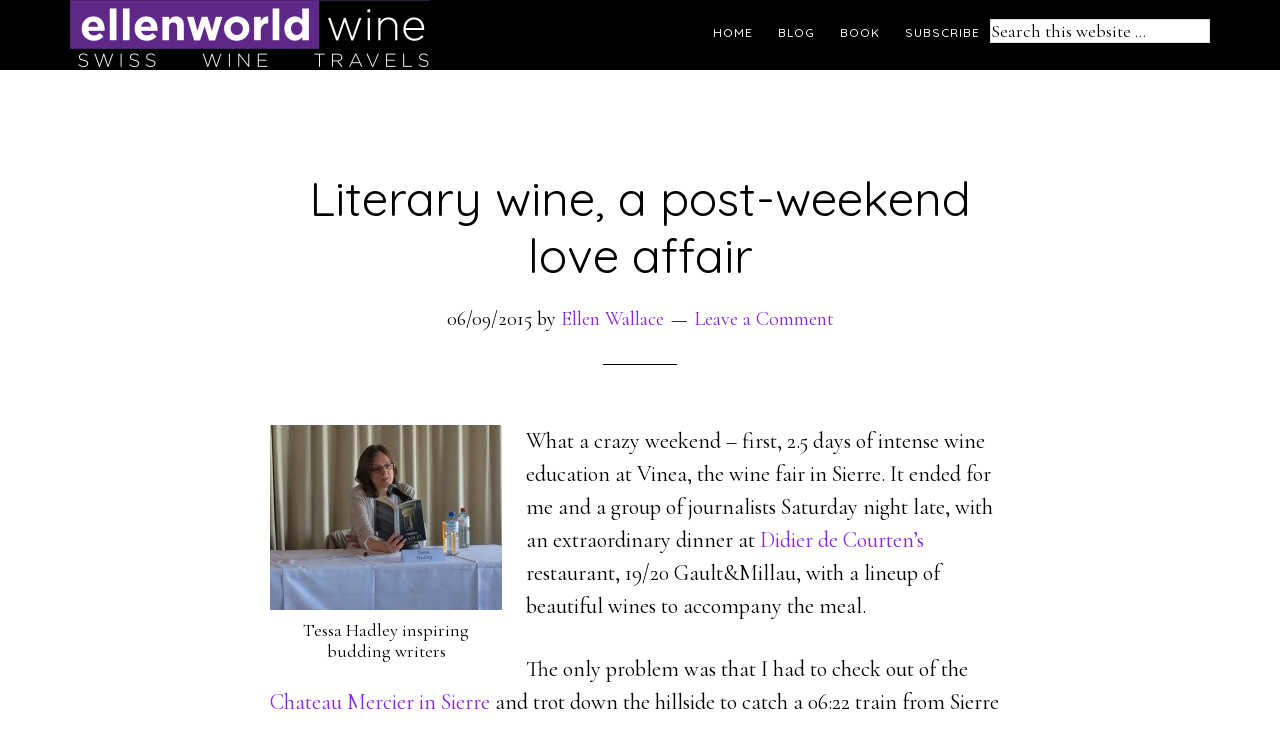

--- FILE ---
content_type: text/html; charset=UTF-8
request_url: https://ellenwine.com/literary-wine-a-post-weekend-love-affair/
body_size: 11702
content:
<!DOCTYPE html>
<html lang="en-US">
<head >
<meta charset="UTF-8" />
<title>Literary wine, a post-weekend love affair</title>		<meta name="robots" content="noodp,noydir" />
		<meta name="viewport" content="width=device-width, initial-scale=1" />
<meta name='robots' content='max-image-preview:large' />
<link rel='dns-prefetch' href='//fonts.googleapis.com' />
<link rel="alternate" type="application/rss+xml" title="Ellen&#039;s Wine World &raquo; Feed" href="https://ellenwine.com/feed/" />
<link rel="alternate" type="application/rss+xml" title="Ellen&#039;s Wine World &raquo; Comments Feed" href="https://ellenwine.com/comments/feed/" />
<link rel="alternate" type="application/rss+xml" title="Ellen&#039;s Wine World &raquo; Literary wine, a post-weekend love affair Comments Feed" href="https://ellenwine.com/literary-wine-a-post-weekend-love-affair/feed/" />
<link rel="alternate" title="oEmbed (JSON)" type="application/json+oembed" href="https://ellenwine.com/wp-json/oembed/1.0/embed?url=https%3A%2F%2Fellenwine.com%2Fliterary-wine-a-post-weekend-love-affair%2F" />
<link rel="alternate" title="oEmbed (XML)" type="text/xml+oembed" href="https://ellenwine.com/wp-json/oembed/1.0/embed?url=https%3A%2F%2Fellenwine.com%2Fliterary-wine-a-post-weekend-love-affair%2F&#038;format=xml" />
<link rel="canonical" href="https://ellenwine.com/literary-wine-a-post-weekend-love-affair/" />
<style id='wp-img-auto-sizes-contain-inline-css' type='text/css'>
img:is([sizes=auto i],[sizes^="auto," i]){contain-intrinsic-size:3000px 1500px}
/*# sourceURL=wp-img-auto-sizes-contain-inline-css */
</style>
<link rel='stylesheet' id='parallax-pro-css' href='https://ellenwine.com/wp-content/themes/parallax-pro/style.css?ver=1.3.3' type='text/css' media='all' />
<style id='parallax-pro-inline-css' type='text/css'>
.home-section-1 { background-image: url(//ellenwine.com/wp-content/uploads/2019/01/Chasselas-Yvorne-Vineglorious_med230119.jpg); }.home-section-3 { background-image: url(//ellenwine.com/wp-content/uploads/2017/10/35503522096_12bc8599f6_k.jpg); }.home-section-5 { background-image: url(//ellenwine.com/wp-content/uploads/2017/10/wine-sparkling-Swiss-Vineglorious.jpg); }

		button:focus,
		button:hover,
		input[type="button"]:focus,
		input[type="button"]:hover,
		input[type="reset"]:focus,
		input[type="reset"]:hover,
		input[type="submit"]:focus,
		input[type="submit"]:hover,
		.archive-pagination li a:focus,
		.archive-pagination li a:hover,
		.archive-pagination .active a,
		.button:focus,
		.button:hover,
		.footer-widgets,
		.pricing-table a.button:focus,
		.pricing-table a.button:hover {
			background-color: #994fe2;
			color: #ffffff;
		}

		.footer-widgets a,
		.footer-widgets a:focus,
		.footer-widgets a:hover,
		.footer-widgets p {
			color: #ffffff !important;
		}

		hr,
		.footer-widgets a.button,
		.footer-widgets button,
		.footer-widgets input[type="button"],
		.footer-widgets input[type="reset"],
		.footer-widgets input[type="submit"],
		.footer-widgets .widget-title {
			border-color: #ffffff;
			color: #ffffff !important;
		}

		.footer-widgets a.button:focus,
		.footer-widgets a.button:hover,
		.footer-widgets button:focus,
		.footer-widgets button:hover,
		.footer-widgets input[type="button"]:focus,
		.footer-widgets input[type="button"]:hover,
		.footer-widgets input[type="reset"]:focus,
		.footer-widgets input[type="reset"]:hover,
		.footer-widgets input[type="submit"]:focus,
		.footer-widgets input[type="submit"]:hover {
			background-color: #fff;
			border-color: #fff;
			color: #000 !important;
		}

		.pricing-table a.button:focus,
		.pricing-table a.button:hover {
			border-color: #994fe2;
			color: #ffffff !important;
		}

		

		a,
		.entry-title a:focus,
		.entry-title a:hover,
		.home-odd .featured-content .entry-title a:focus,
		.home-odd .featured-content .entry-title a:hover {
			color: #8426e2;
		}

		

		.genesis-nav-menu a:focus,
		.genesis-nav-menu a:hover,
		.genesis-nav-menu .current-menu-item > a,
		.genesis-nav-menu .sub-menu a:focus,
		.genesis-nav-menu .sub-menu a:hover,
		.genesis-nav-menu .sub-menu .current-menu-item > a:focus,
		.genesis-nav-menu .sub-menu .current-menu-item > a:hover,
		.genesis-responsive-menu button:focus,
		.genesis-responsive-menu button:hover,
		.menu-toggle:focus,
		.menu-toggle:hover,
		.site-header .widget-area a:focus,
		.site-header .widget-area a:hover,
		.site-footer a:hover,
		.site-footer a:focus {
			color: #994fe2;
		}

		
/*# sourceURL=parallax-pro-inline-css */
</style>
<style id='wp-emoji-styles-inline-css' type='text/css'>

	img.wp-smiley, img.emoji {
		display: inline !important;
		border: none !important;
		box-shadow: none !important;
		height: 1em !important;
		width: 1em !important;
		margin: 0 0.07em !important;
		vertical-align: -0.1em !important;
		background: none !important;
		padding: 0 !important;
	}
/*# sourceURL=wp-emoji-styles-inline-css */
</style>
<style id='wp-block-library-inline-css' type='text/css'>
:root{--wp-block-synced-color:#7a00df;--wp-block-synced-color--rgb:122,0,223;--wp-bound-block-color:var(--wp-block-synced-color);--wp-editor-canvas-background:#ddd;--wp-admin-theme-color:#007cba;--wp-admin-theme-color--rgb:0,124,186;--wp-admin-theme-color-darker-10:#006ba1;--wp-admin-theme-color-darker-10--rgb:0,107,160.5;--wp-admin-theme-color-darker-20:#005a87;--wp-admin-theme-color-darker-20--rgb:0,90,135;--wp-admin-border-width-focus:2px}@media (min-resolution:192dpi){:root{--wp-admin-border-width-focus:1.5px}}.wp-element-button{cursor:pointer}:root .has-very-light-gray-background-color{background-color:#eee}:root .has-very-dark-gray-background-color{background-color:#313131}:root .has-very-light-gray-color{color:#eee}:root .has-very-dark-gray-color{color:#313131}:root .has-vivid-green-cyan-to-vivid-cyan-blue-gradient-background{background:linear-gradient(135deg,#00d084,#0693e3)}:root .has-purple-crush-gradient-background{background:linear-gradient(135deg,#34e2e4,#4721fb 50%,#ab1dfe)}:root .has-hazy-dawn-gradient-background{background:linear-gradient(135deg,#faaca8,#dad0ec)}:root .has-subdued-olive-gradient-background{background:linear-gradient(135deg,#fafae1,#67a671)}:root .has-atomic-cream-gradient-background{background:linear-gradient(135deg,#fdd79a,#004a59)}:root .has-nightshade-gradient-background{background:linear-gradient(135deg,#330968,#31cdcf)}:root .has-midnight-gradient-background{background:linear-gradient(135deg,#020381,#2874fc)}:root{--wp--preset--font-size--normal:16px;--wp--preset--font-size--huge:42px}.has-regular-font-size{font-size:1em}.has-larger-font-size{font-size:2.625em}.has-normal-font-size{font-size:var(--wp--preset--font-size--normal)}.has-huge-font-size{font-size:var(--wp--preset--font-size--huge)}.has-text-align-center{text-align:center}.has-text-align-left{text-align:left}.has-text-align-right{text-align:right}.has-fit-text{white-space:nowrap!important}#end-resizable-editor-section{display:none}.aligncenter{clear:both}.items-justified-left{justify-content:flex-start}.items-justified-center{justify-content:center}.items-justified-right{justify-content:flex-end}.items-justified-space-between{justify-content:space-between}.screen-reader-text{border:0;clip-path:inset(50%);height:1px;margin:-1px;overflow:hidden;padding:0;position:absolute;width:1px;word-wrap:normal!important}.screen-reader-text:focus{background-color:#ddd;clip-path:none;color:#444;display:block;font-size:1em;height:auto;left:5px;line-height:normal;padding:15px 23px 14px;text-decoration:none;top:5px;width:auto;z-index:100000}html :where(.has-border-color){border-style:solid}html :where([style*=border-top-color]){border-top-style:solid}html :where([style*=border-right-color]){border-right-style:solid}html :where([style*=border-bottom-color]){border-bottom-style:solid}html :where([style*=border-left-color]){border-left-style:solid}html :where([style*=border-width]){border-style:solid}html :where([style*=border-top-width]){border-top-style:solid}html :where([style*=border-right-width]){border-right-style:solid}html :where([style*=border-bottom-width]){border-bottom-style:solid}html :where([style*=border-left-width]){border-left-style:solid}html :where(img[class*=wp-image-]){height:auto;max-width:100%}:where(figure){margin:0 0 1em}html :where(.is-position-sticky){--wp-admin--admin-bar--position-offset:var(--wp-admin--admin-bar--height,0px)}@media screen and (max-width:600px){html :where(.is-position-sticky){--wp-admin--admin-bar--position-offset:0px}}

/*# sourceURL=wp-block-library-inline-css */
</style><style id='global-styles-inline-css' type='text/css'>
:root{--wp--preset--aspect-ratio--square: 1;--wp--preset--aspect-ratio--4-3: 4/3;--wp--preset--aspect-ratio--3-4: 3/4;--wp--preset--aspect-ratio--3-2: 3/2;--wp--preset--aspect-ratio--2-3: 2/3;--wp--preset--aspect-ratio--16-9: 16/9;--wp--preset--aspect-ratio--9-16: 9/16;--wp--preset--color--black: #000000;--wp--preset--color--cyan-bluish-gray: #abb8c3;--wp--preset--color--white: #ffffff;--wp--preset--color--pale-pink: #f78da7;--wp--preset--color--vivid-red: #cf2e2e;--wp--preset--color--luminous-vivid-orange: #ff6900;--wp--preset--color--luminous-vivid-amber: #fcb900;--wp--preset--color--light-green-cyan: #7bdcb5;--wp--preset--color--vivid-green-cyan: #00d084;--wp--preset--color--pale-cyan-blue: #8ed1fc;--wp--preset--color--vivid-cyan-blue: #0693e3;--wp--preset--color--vivid-purple: #9b51e0;--wp--preset--gradient--vivid-cyan-blue-to-vivid-purple: linear-gradient(135deg,rgb(6,147,227) 0%,rgb(155,81,224) 100%);--wp--preset--gradient--light-green-cyan-to-vivid-green-cyan: linear-gradient(135deg,rgb(122,220,180) 0%,rgb(0,208,130) 100%);--wp--preset--gradient--luminous-vivid-amber-to-luminous-vivid-orange: linear-gradient(135deg,rgb(252,185,0) 0%,rgb(255,105,0) 100%);--wp--preset--gradient--luminous-vivid-orange-to-vivid-red: linear-gradient(135deg,rgb(255,105,0) 0%,rgb(207,46,46) 100%);--wp--preset--gradient--very-light-gray-to-cyan-bluish-gray: linear-gradient(135deg,rgb(238,238,238) 0%,rgb(169,184,195) 100%);--wp--preset--gradient--cool-to-warm-spectrum: linear-gradient(135deg,rgb(74,234,220) 0%,rgb(151,120,209) 20%,rgb(207,42,186) 40%,rgb(238,44,130) 60%,rgb(251,105,98) 80%,rgb(254,248,76) 100%);--wp--preset--gradient--blush-light-purple: linear-gradient(135deg,rgb(255,206,236) 0%,rgb(152,150,240) 100%);--wp--preset--gradient--blush-bordeaux: linear-gradient(135deg,rgb(254,205,165) 0%,rgb(254,45,45) 50%,rgb(107,0,62) 100%);--wp--preset--gradient--luminous-dusk: linear-gradient(135deg,rgb(255,203,112) 0%,rgb(199,81,192) 50%,rgb(65,88,208) 100%);--wp--preset--gradient--pale-ocean: linear-gradient(135deg,rgb(255,245,203) 0%,rgb(182,227,212) 50%,rgb(51,167,181) 100%);--wp--preset--gradient--electric-grass: linear-gradient(135deg,rgb(202,248,128) 0%,rgb(113,206,126) 100%);--wp--preset--gradient--midnight: linear-gradient(135deg,rgb(2,3,129) 0%,rgb(40,116,252) 100%);--wp--preset--font-size--small: 13px;--wp--preset--font-size--medium: 20px;--wp--preset--font-size--large: 36px;--wp--preset--font-size--x-large: 42px;--wp--preset--spacing--20: 0.44rem;--wp--preset--spacing--30: 0.67rem;--wp--preset--spacing--40: 1rem;--wp--preset--spacing--50: 1.5rem;--wp--preset--spacing--60: 2.25rem;--wp--preset--spacing--70: 3.38rem;--wp--preset--spacing--80: 5.06rem;--wp--preset--shadow--natural: 6px 6px 9px rgba(0, 0, 0, 0.2);--wp--preset--shadow--deep: 12px 12px 50px rgba(0, 0, 0, 0.4);--wp--preset--shadow--sharp: 6px 6px 0px rgba(0, 0, 0, 0.2);--wp--preset--shadow--outlined: 6px 6px 0px -3px rgb(255, 255, 255), 6px 6px rgb(0, 0, 0);--wp--preset--shadow--crisp: 6px 6px 0px rgb(0, 0, 0);}:where(.is-layout-flex){gap: 0.5em;}:where(.is-layout-grid){gap: 0.5em;}body .is-layout-flex{display: flex;}.is-layout-flex{flex-wrap: wrap;align-items: center;}.is-layout-flex > :is(*, div){margin: 0;}body .is-layout-grid{display: grid;}.is-layout-grid > :is(*, div){margin: 0;}:where(.wp-block-columns.is-layout-flex){gap: 2em;}:where(.wp-block-columns.is-layout-grid){gap: 2em;}:where(.wp-block-post-template.is-layout-flex){gap: 1.25em;}:where(.wp-block-post-template.is-layout-grid){gap: 1.25em;}.has-black-color{color: var(--wp--preset--color--black) !important;}.has-cyan-bluish-gray-color{color: var(--wp--preset--color--cyan-bluish-gray) !important;}.has-white-color{color: var(--wp--preset--color--white) !important;}.has-pale-pink-color{color: var(--wp--preset--color--pale-pink) !important;}.has-vivid-red-color{color: var(--wp--preset--color--vivid-red) !important;}.has-luminous-vivid-orange-color{color: var(--wp--preset--color--luminous-vivid-orange) !important;}.has-luminous-vivid-amber-color{color: var(--wp--preset--color--luminous-vivid-amber) !important;}.has-light-green-cyan-color{color: var(--wp--preset--color--light-green-cyan) !important;}.has-vivid-green-cyan-color{color: var(--wp--preset--color--vivid-green-cyan) !important;}.has-pale-cyan-blue-color{color: var(--wp--preset--color--pale-cyan-blue) !important;}.has-vivid-cyan-blue-color{color: var(--wp--preset--color--vivid-cyan-blue) !important;}.has-vivid-purple-color{color: var(--wp--preset--color--vivid-purple) !important;}.has-black-background-color{background-color: var(--wp--preset--color--black) !important;}.has-cyan-bluish-gray-background-color{background-color: var(--wp--preset--color--cyan-bluish-gray) !important;}.has-white-background-color{background-color: var(--wp--preset--color--white) !important;}.has-pale-pink-background-color{background-color: var(--wp--preset--color--pale-pink) !important;}.has-vivid-red-background-color{background-color: var(--wp--preset--color--vivid-red) !important;}.has-luminous-vivid-orange-background-color{background-color: var(--wp--preset--color--luminous-vivid-orange) !important;}.has-luminous-vivid-amber-background-color{background-color: var(--wp--preset--color--luminous-vivid-amber) !important;}.has-light-green-cyan-background-color{background-color: var(--wp--preset--color--light-green-cyan) !important;}.has-vivid-green-cyan-background-color{background-color: var(--wp--preset--color--vivid-green-cyan) !important;}.has-pale-cyan-blue-background-color{background-color: var(--wp--preset--color--pale-cyan-blue) !important;}.has-vivid-cyan-blue-background-color{background-color: var(--wp--preset--color--vivid-cyan-blue) !important;}.has-vivid-purple-background-color{background-color: var(--wp--preset--color--vivid-purple) !important;}.has-black-border-color{border-color: var(--wp--preset--color--black) !important;}.has-cyan-bluish-gray-border-color{border-color: var(--wp--preset--color--cyan-bluish-gray) !important;}.has-white-border-color{border-color: var(--wp--preset--color--white) !important;}.has-pale-pink-border-color{border-color: var(--wp--preset--color--pale-pink) !important;}.has-vivid-red-border-color{border-color: var(--wp--preset--color--vivid-red) !important;}.has-luminous-vivid-orange-border-color{border-color: var(--wp--preset--color--luminous-vivid-orange) !important;}.has-luminous-vivid-amber-border-color{border-color: var(--wp--preset--color--luminous-vivid-amber) !important;}.has-light-green-cyan-border-color{border-color: var(--wp--preset--color--light-green-cyan) !important;}.has-vivid-green-cyan-border-color{border-color: var(--wp--preset--color--vivid-green-cyan) !important;}.has-pale-cyan-blue-border-color{border-color: var(--wp--preset--color--pale-cyan-blue) !important;}.has-vivid-cyan-blue-border-color{border-color: var(--wp--preset--color--vivid-cyan-blue) !important;}.has-vivid-purple-border-color{border-color: var(--wp--preset--color--vivid-purple) !important;}.has-vivid-cyan-blue-to-vivid-purple-gradient-background{background: var(--wp--preset--gradient--vivid-cyan-blue-to-vivid-purple) !important;}.has-light-green-cyan-to-vivid-green-cyan-gradient-background{background: var(--wp--preset--gradient--light-green-cyan-to-vivid-green-cyan) !important;}.has-luminous-vivid-amber-to-luminous-vivid-orange-gradient-background{background: var(--wp--preset--gradient--luminous-vivid-amber-to-luminous-vivid-orange) !important;}.has-luminous-vivid-orange-to-vivid-red-gradient-background{background: var(--wp--preset--gradient--luminous-vivid-orange-to-vivid-red) !important;}.has-very-light-gray-to-cyan-bluish-gray-gradient-background{background: var(--wp--preset--gradient--very-light-gray-to-cyan-bluish-gray) !important;}.has-cool-to-warm-spectrum-gradient-background{background: var(--wp--preset--gradient--cool-to-warm-spectrum) !important;}.has-blush-light-purple-gradient-background{background: var(--wp--preset--gradient--blush-light-purple) !important;}.has-blush-bordeaux-gradient-background{background: var(--wp--preset--gradient--blush-bordeaux) !important;}.has-luminous-dusk-gradient-background{background: var(--wp--preset--gradient--luminous-dusk) !important;}.has-pale-ocean-gradient-background{background: var(--wp--preset--gradient--pale-ocean) !important;}.has-electric-grass-gradient-background{background: var(--wp--preset--gradient--electric-grass) !important;}.has-midnight-gradient-background{background: var(--wp--preset--gradient--midnight) !important;}.has-small-font-size{font-size: var(--wp--preset--font-size--small) !important;}.has-medium-font-size{font-size: var(--wp--preset--font-size--medium) !important;}.has-large-font-size{font-size: var(--wp--preset--font-size--large) !important;}.has-x-large-font-size{font-size: var(--wp--preset--font-size--x-large) !important;}
/*# sourceURL=global-styles-inline-css */
</style>

<style id='classic-theme-styles-inline-css' type='text/css'>
/*! This file is auto-generated */
.wp-block-button__link{color:#fff;background-color:#32373c;border-radius:9999px;box-shadow:none;text-decoration:none;padding:calc(.667em + 2px) calc(1.333em + 2px);font-size:1.125em}.wp-block-file__button{background:#32373c;color:#fff;text-decoration:none}
/*# sourceURL=/wp-includes/css/classic-themes.min.css */
</style>
<link rel='stylesheet' id='dashicons-css' href='https://ellenwine.com/wp-includes/css/dashicons.min.css?ver=6.9' type='text/css' media='all' />
<link rel='stylesheet' id='parallax-google-fonts-css' href='//fonts.googleapis.com/css?family=Cormorant+Garamond%3A400%2C400i%2C700%2C700i%7CQuicksand%3A400%2C500&#038;ver=1.3.3' type='text/css' media='all' />
<script type="text/javascript" src="https://ellenwine.com/wp-includes/js/jquery/jquery.min.js?ver=3.7.1" id="jquery-core-js"></script>
<script type="text/javascript" src="https://ellenwine.com/wp-includes/js/jquery/jquery-migrate.min.js?ver=3.4.1" id="jquery-migrate-js"></script>
<link rel="https://api.w.org/" href="https://ellenwine.com/wp-json/" /><link rel="alternate" title="JSON" type="application/json" href="https://ellenwine.com/wp-json/wp/v2/posts/10015" /><link rel="EditURI" type="application/rsd+xml" title="RSD" href="https://ellenwine.com/xmlrpc.php?rsd" />
<style type="text/css">.site-title a { background: url(https://ellenwine.com/wp-content/uploads/2017/10/cropped-ellenworld-wine-header-100917-1.png) no-repeat !important; }</style>
<link rel="icon" href="https://ellenwine.com/wp-content/uploads/2015/09/cropped-favicons-ellenworld-wine-32x32.png" sizes="32x32" />
<link rel="icon" href="https://ellenwine.com/wp-content/uploads/2015/09/cropped-favicons-ellenworld-wine-192x192.png" sizes="192x192" />
<link rel="apple-touch-icon" href="https://ellenwine.com/wp-content/uploads/2015/09/cropped-favicons-ellenworld-wine-180x180.png" />
<meta name="msapplication-TileImage" content="https://ellenwine.com/wp-content/uploads/2015/09/cropped-favicons-ellenworld-wine-270x270.png" />
		<style type="text/css" id="wp-custom-css">
			/*
You can add your own CSS here.

Click the help icon above to learn more.
*/

.header-widget-area .widget {
    display: block;
    float: right;
}

.header-widget-area .genericon {
    padding-top: 25px;
    padding-bottom: 27px;
}

.header-widget-area form.search-form {
    width: 100%;
		margin-top: 14px
}

.header-widget-area form.search-form input {
		padding: 0;
}

.home .entry {
    margin-bottom: 10px;
}

.home .sharedaddy .sd-title {
    display: none;
}

.home .more-from-category {
    margin-bottom: 50px !important;
}

.home .entry-header {
    margin-top: 50px;
}

.home .widget-sb-easy-image .gallery-row {
    margin: 0 auto;
}

.wp-block-image figcaption {
    color: #333;
    font-size: 15px;
}

.wp-block-gallery .blocks-gallery-image figcaption, .wp-block-gallery .blocks-gallery-item figcaption {
    font-size: 15px;
}		</style>
		</head>
<body class="wp-singular post-template-default single single-post postid-10015 single-format-standard wp-theme-genesis wp-child-theme-parallax-pro custom-header header-image full-width-content" itemscope itemtype="https://schema.org/WebPage"><div class="site-container"><ul class="genesis-skip-link"><li><a href="#genesis-content" class="screen-reader-shortcut"> Skip to content</a></li></ul><header class="site-header" itemscope itemtype="https://schema.org/WPHeader"><div class="wrap"><div class="title-area"><h1 class="site-title" itemprop="headline"><a href="https://ellenwine.com/">Ellen&#039;s Wine World</a></h1><h2 class="site-description" itemprop="description">SWISS ⁺ WINE ⁺ TRAVELS</h2></div><div class="widget-area header-widget-area"><h2 class="genesis-sidebar-title screen-reader-text">Header Right</h2><section id="search-3" class="widget widget_search"><div class="widget-wrap"><form class="search-form" itemprop="potentialAction" itemscope itemtype="https://schema.org/SearchAction" method="get" action="https://ellenwine.com/" role="search"><meta itemprop="target" content="https://ellenwine.com/?s={s}"/><label class="search-form-label screen-reader-text" for="searchform-6975a15ccbaf83.52866998">Search this website</label><input itemprop="query-input" type="search" name="s" id="searchform-6975a15ccbaf83.52866998" placeholder="Search this website &#x2026;" /><input type="submit" value="Search" /></form></div></section>
<section id="nav_menu-4" class="widget widget_nav_menu"><div class="widget-wrap"><nav class="nav-header" itemscope itemtype="https://schema.org/SiteNavigationElement"><ul id="menu-top-menu-bar" class="menu genesis-nav-menu js-superfish"><li id="menu-item-102" class="menu-item menu-item-type-custom menu-item-object-custom menu-item-home menu-item-has-children menu-item-102"><a href="http://ellenwine.com/" itemprop="url"><span itemprop="name">Home</span></a>
<ul class="sub-menu">
	<li id="menu-item-11295" class="menu-item menu-item-type-post_type menu-item-object-page menu-item-11295"><a href="https://ellenwine.com/profile/" itemprop="url"><span itemprop="name">Ellen Wallace profile</span></a></li>
	<li id="menu-item-11294" class="menu-item menu-item-type-post_type menu-item-object-page menu-item-11294"><a href="https://ellenwine.com/portfolio/" itemprop="url"><span itemprop="name">Portfolio</span></a></li>
	<li id="menu-item-110630" class="menu-item menu-item-type-post_type menu-item-object-page menu-item-110630"><a href="https://ellenwine.com/about-swiss-wine-blog/" itemprop="url"><span itemprop="name">About: Swiss wine blog</span></a></li>
</ul>
</li>
<li id="menu-item-11265" class="menu-item menu-item-type-post_type menu-item-object-page current_page_parent menu-item-has-children menu-item-11265"><a href="https://ellenwine.com/blog-learn-about-swiss-wine/" itemprop="url"><span itemprop="name">Blog</span></a>
<ul class="sub-menu">
	<li id="menu-item-11337" class="menu-item menu-item-type-taxonomy menu-item-object-category menu-item-11337"><a href="https://ellenwine.com/category/wine-news/" itemprop="url"><span itemprop="name">News</span></a></li>
	<li id="menu-item-11340" class="menu-item menu-item-type-taxonomy menu-item-object-category menu-item-11340"><a href="https://ellenwine.com/category/wineries/" itemprop="url"><span itemprop="name">Wineries</span></a></li>
	<li id="menu-item-11341" class="menu-item menu-item-type-taxonomy menu-item-object-category menu-item-11341"><a href="https://ellenwine.com/category/food-dining/" itemprop="url"><span itemprop="name">Food &#038; dining</span></a></li>
	<li id="menu-item-11339" class="menu-item menu-item-type-taxonomy menu-item-object-category menu-item-11339"><a href="https://ellenwine.com/category/travels/" itemprop="url"><span itemprop="name">Travels</span></a></li>
	<li id="menu-item-11343" class="menu-item menu-item-type-taxonomy menu-item-object-category menu-item-11343"><a href="https://ellenwine.com/category/garden-and-nature/" itemprop="url"><span itemprop="name">Garden &#038; nature</span></a></li>
	<li id="menu-item-110680" class="menu-item menu-item-type-taxonomy menu-item-object-category menu-item-110680"><a href="https://ellenwine.com/category/uncork-now/" itemprop="url"><span itemprop="name">Uncork now</span></a></li>
	<li id="menu-item-11342" class="menu-item menu-item-type-taxonomy menu-item-object-category current-post-ancestor current-menu-parent current-post-parent menu-item-11342"><a href="https://ellenwine.com/category/vineglorious-swiss-wine-book/" itemprop="url"><span itemprop="name">Vineglorious! Swiss wine book</span></a></li>
</ul>
</li>
<li id="menu-item-1227" class="menu-item menu-item-type-post_type menu-item-object-page menu-item-has-children menu-item-1227"><a href="https://ellenwine.com/book/" itemprop="url"><span itemprop="name">Book</span></a>
<ul class="sub-menu">
	<li id="menu-item-5436" class="menu-item menu-item-type-custom menu-item-object-custom menu-item-5436"><a href="https://ellenwine.com/vineglorious-media-reviews/" itemprop="url"><span itemprop="name">Media Reviews</span></a></li>
	<li id="menu-item-5474" class="menu-item menu-item-type-post_type menu-item-object-page menu-item-5474"><a href="https://ellenwine.com/vineglorious-books-living-index/" itemprop="url"><span itemprop="name">Index</span></a></li>
</ul>
</li>
<li id="menu-item-10136" class="menu-item menu-item-type-custom menu-item-object-custom menu-item-10136"><a href="http://eepurl.com/RqIrH" title="Subscribe via email" itemprop="url"><span itemprop="name">Subscribe</span></a></li>
</ul></nav></div></section>
</div></div></header><div class="site-inner"><div class="content-sidebar-wrap"><main class="content" id="genesis-content"><article class="post-10015 post type-post status-publish format-standard has-post-thumbnail category-vineglorious-swiss-wine-book tag-book-fair tag-chateau-mercier tag-didier-de-courten tag-gamaret tag-gamay tag-hotel-terminus tag-laurier-dor tag-le-livre-sur-les-quais tag-protagoniste tag-sierre tag-terravin tag-vinea tag-vins-de-morges entry" itemscope itemtype="https://schema.org/CreativeWork"><header class="entry-header"><h1 class="entry-title" itemprop="headline">Literary wine, a post-weekend love affair</h1>
<p class="entry-meta"><time class="entry-time" itemprop="datePublished" datetime="2015-09-06T21:34:51+02:00">06/09/2015</time> by <span class="entry-author" itemprop="author" itemscope itemtype="https://schema.org/Person"><a href="https://ellenwine.com/author/ewallace/" class="entry-author-link" itemprop="url" rel="author"><span class="entry-author-name" itemprop="name">Ellen Wallace</span></a></span> <span class="entry-comments-link"><a href="https://ellenwine.com/literary-wine-a-post-weekend-love-affair/#respond">Leave a Comment</a></span> </p></header><div class="entry-content" itemprop="text"><figure id="attachment_10016" aria-describedby="caption-attachment-10016" style="width: 232px" class="wp-caption alignleft"><a href="http://ellenwine.com/wp-content/uploads/2015/09/Tessa-Hadley-reading-Geneva_060915.jpg"><img decoding="async" onerror="this.src='https://placehold.it/1x1'" class="size-one-third-column wp-image-10016" src="https://ellenwine.com/wp-content/uploads/2015/09/Tessa-Hadley-reading-Geneva_060915-232x185-1.jpg" alt="Tessa Hadley inspiring budding writers" width="232" height="185" /></a><figcaption id="caption-attachment-10016" class="wp-caption-text">Tessa Hadley inspiring budding writers</figcaption></figure>
<p>What a crazy weekend &#8211; first, 2.5 days of intense wine education at Vinea, the wine fair in Sierre. It ended for me and a group of journalists Saturday night late, with an extraordinary dinner at <a href="https://www.hotel-terminus.ch/fr/" target="_blank">Didier de Courten&#8217;s</a> restaurant, 19/20 Gault&amp;Millau, with a lineup of beautiful wines to accompany the meal.</p>
<p>The only problem was that I had to check out of the <a href="http://www.chateaumercier.ch/FR/1/home" target="_blank">Chateau Mercier in Sierre</a> and trot down the hillside to catch a 06:22 train from Sierre to Geneva. Not a lot of sleep, but just enough time to buy a bun and a cold coffee drink for the journey. I dozed from Martigny to Lausanne, woke up &#8211; and then we sat for 20 minutes near Renens, where they had in fact announced rail works that would skewer the normally fluid Swiss rail schedule.</p>
<h4>Of books and wine</h4>
<figure id="attachment_10017" aria-describedby="caption-attachment-10017" style="width: 232px" class="wp-caption alignleft"><a href="http://ellenwine.com/wp-content/uploads/2015/09/wine-red-blend-Gamay-Gamaret-Ville-de-Morges_060915.jpg"><img decoding="async" onerror="this.src='https://placehold.it/1x1'" class="wp-image-10017 size-one-third-column" src="https://ellenwine.com/wp-content/uploads/2015/09/wine-red-blend-Gamay-Gamaret-Ville-de-Morges_060915-232x309-1.jpg" alt="Le Protagoniste, a fine marriage of literature and wine" width="232" height="309" /></a><figcaption id="caption-attachment-10017" class="wp-caption-text">&#8220;Le Protagoniste&#8221;, a fine marriage of literature and wine</figcaption></figure>
<p>I fretted a bit because I was scheduled to catch a boat in Geneva at 09:15 in order to read from my Swiss wine book, <a href="http://ellenwine.com/zurichs-memoire-friends-the-joy-of-aging/">Vineglorious!</a> More trotting down the hill in Geneva from the train station to the lakefront, noisy little rolling suitcase filled with books in tow. I was one of 10 authors invited to read and then sell our books on the steamboat.</p>
<p>I was on time, the boat was a wee bit late, and the wheels on the bag stopped going noisly round and round. The day turned serendipitous. The lake was gloriously blue and France in the distance had an elegant patina, the readings were all good and interesting and varied, I sold some books, all to people with whom I enjoyed chatting about Swiss wines.</p>
<h4>Ms Hadley on writing well</h4>
<p>And then the cherry on the cake, several minutes of listening to British best-selling writer <a href="http://us.macmillan.com/author/tessahadley" target="_blank">Tessa Hadley</a>, who read some of her work and talked about the writing life &#8211; she was enthralling, largely because she is so articulate.</p>
<p>Yes, yes, the wine, I&#8217;m coming to that.</p>
<figure id="attachment_10022" aria-describedby="caption-attachment-10022" style="width: 232px" class="wp-caption alignleft"><a href="http://ellenwine.com/wp-content/uploads/2015/09/wine-red-blend-Gamay-Garanoir-Le-Provocateur-Dom-Ville-Morges_060915.jpg"><img loading="lazy" decoding="async" onerror="this.src='https://placehold.it/1x1'" class="wp-image-10022 size-one-third-column" src="https://ellenwine.com/wp-content/uploads/2015/09/wine-red-blend-Gamay-Garanoir-Le-Provocateur-Dom-Ville-Morges_060915-232x167-1.jpg" alt="Le Provocateur from Domaine de la Ville de Morges" width="232" height="167" /></a><figcaption id="caption-attachment-10022" class="wp-caption-text">&#8220;Le Protagoniste&#8221;, from Domaine de la Ville de Morges</figcaption></figure>
<p>On a bubble of love and literature I walked off the boat in Morges and promptly found myself in front of <a href="http://www.romanduvin.ch/" target="_blank">Alexandre Truffer</a>, who was busy selling wine books. We said hello and I moved to the next stand, <a href="http://www.domainedelaville.ch/default.asp" target="_blank">Domaine de la Ville de Morge</a>s wine. Note that the book fair is not a wine fair or even a wine book fair, so a wine magnet must have been tugging me.</p>
<p><a href="http://www.domainedelaville.ch/f/vins-de-terroir-morges/cuvees-vins-domaine-morges/le-protagoniste-assemblage-rouge.asp" target="_blank">&#8220;Le Protagoniste&#8221;</a> and <a href="http://www.domainedelaville.ch/f/vins-de-terroir-morges/cuvees-vins-domaine-morges/grand-rue-chasselas.asp" target="_blank">La Grande-rue</a>, two wines from the city&#8217;s award-winning winery, jumped out at me. How had I never noticed them before, with such wonderful literary names, hinting at crime and drama? Marc Vicari, who manages the domain, said hello and assured me these have been around for a while.</p>
<p>I would have bought some but I was tired, and settled for taking a photo. I tugged my suitcase to the end of Independence Park, where my kind man, Nick was picking me up.</p>
<p>All I wanted this evening was to unwind, have a simple supper and a nice wine. Nick made a simple pasta with tomato sauce and poured the wine.</p>
<h4>Reading my mind</h4>
<p>&#8220;Le Protagoniste&#8221; &#8211; he who had not gone to the book fair had, it turns out, picked up some of this wine at the city winery the other day when he was collecting some wine I ordered. He couldn&#8217;t resist a bottle. He bought a &#8220;Grande-rue&#8221; as well.</p>
<p>The gods of wine are sending me a message about writing, for &#8220;Le Protagoniste&#8221; 2013 (coveted Terravin <a href="https://web.archive.org/web/20130916011715/http://www.terravin.ch:80/producteur/domaine-de-la-ville-de-morges" target="_blank">Laurier d&#8217;Or</a> quality label) is, I discover, a splendid wine that, at CHF14, is unbeatable for quality/price. It&#8217;s a beautiful blend of Gamaret and Gamay with a deliciously spicy nose of cloves and black fruits and tobacco, very smooth and easy to drink. Love at first sip. Alexandre Truffer, for it turns out he wrote the wine&#8217;s description for them, also mentions cardamom, which I didn&#8217;t find in the nose, so tomorrow&#8217;s wine task is to sniff some cardamom and remind myself what it&#8217;s like on its own.</p>
<p>Spice, beauty, smooth talking, darkly mysterious and totally distracting. Wine is turning out to be an <em>agent</em> <em>provocateur</em> for writing a good novel.</p>
</div><footer class="entry-footer"><p class="entry-meta"><span class="entry-categories">Filed Under: <a href="https://ellenwine.com/category/vineglorious-swiss-wine-book/" rel="category tag">Vineglorious! Swiss wine book</a></span> <span class="entry-tags">Tagged With: <a href="https://ellenwine.com/tag/book-fair/" rel="tag">book fair</a>, <a href="https://ellenwine.com/tag/chateau-mercier/" rel="tag">Chateau Mercier</a>, <a href="https://ellenwine.com/tag/didier-de-courten/" rel="tag">Didier de Courten</a>, <a href="https://ellenwine.com/tag/gamaret/" rel="tag">Gamaret</a>, <a href="https://ellenwine.com/tag/gamay/" rel="tag">Gamay</a>, <a href="https://ellenwine.com/tag/hotel-terminus/" rel="tag">Hotel Terminus</a>, <a href="https://ellenwine.com/tag/laurier-dor/" rel="tag">Laurier d'Or</a>, <a href="https://ellenwine.com/tag/le-livre-sur-les-quais/" rel="tag">Le livre sur les quais</a>, <a href="https://ellenwine.com/tag/protagoniste/" rel="tag">Protagoniste</a>, <a href="https://ellenwine.com/tag/sierre/" rel="tag">Sierre</a>, <a href="https://ellenwine.com/tag/terravin/" rel="tag">Terravin</a>, <a href="https://ellenwine.com/tag/vinea/" rel="tag">Vinea</a>, <a href="https://ellenwine.com/tag/vins-de-morges/" rel="tag">Vins de Morges</a></span>    </p></footer></article><h2 class="screen-reader-text">Reader Interactions</h2>	<div id="respond" class="comment-respond">
		<h3 id="reply-title" class="comment-reply-title">Leave a Reply <small><a rel="nofollow" id="cancel-comment-reply-link" href="/literary-wine-a-post-weekend-love-affair/#respond" style="display:none;">Cancel reply</a></small></h3><p class="must-log-in">You must be <a href="https://ellenwine.com/wp-login.php?redirect_to=https%3A%2F%2Fellenwine.com%2Fliterary-wine-a-post-weekend-love-affair%2F">logged in</a> to post a comment.</p>	</div><!-- #respond -->
	</main></div></div><footer class="site-footer" itemscope itemtype="https://schema.org/WPFooter"><div class="wrap"><nav class="nav-secondary" itemscope itemtype="https://schema.org/SiteNavigationElement"><div class="wrap"><ul id="menu-social-media" class="menu genesis-nav-menu menu-secondary js-superfish"><li id="menu-item-159" class="social-facebook menu-item menu-item-type-custom menu-item-object-custom menu-item-159"><a href="https://www.facebook.com/ellenworldwine/" title="Follow us on Facebook" itemprop="url"><span itemprop="name">Facebook</span></a></li>
<li id="menu-item-160" class="social-twitter menu-item menu-item-type-custom menu-item-object-custom menu-item-160"><a href="http://twitter.com/ellenwine" title="Follow us on Twitter" itemprop="url"><span itemprop="name">Twitter</span></a></li>
<li id="menu-item-11291" class="menu-item menu-item-type-custom menu-item-object-custom menu-item-11291"><a href="https://www.instagram.com/ellenwallace/" itemprop="url"><span itemprop="name">Instagram</span></a></li>
<li id="menu-item-11290" class="menu-item menu-item-type-custom menu-item-object-custom menu-item-11290"><a href="https://www.flickr.com/photos/ellenwallace/" itemprop="url"><span itemprop="name">Flickr</span></a></li>
<li id="menu-item-158" class="social-rss menu-item menu-item-type-custom menu-item-object-custom menu-item-158"><a href="http://ellenwine.com/feed" title="Subscribe to our RSS feed" itemprop="url"><span itemprop="name">RSS</span></a></li>
<li id="menu-item-111607" class="menu-item menu-item-type-post_type menu-item-object-page menu-item-111607"><a href="https://ellenwine.com/our-privacy-policy/" itemprop="url"><span itemprop="name">Privacy</span></a></li>
<li id="menu-item-111606" class="menu-item menu-item-type-post_type menu-item-object-page menu-item-111606"><a href="https://ellenwine.com/archives/" itemprop="url"><span itemprop="name">Archives</span></a></li>
<li id="menu-item-11378" class="menu-item menu-item-type-custom menu-item-object-custom menu-item-11378"><a href="https://ellenwine.com/wp-admin" itemprop="url"><span itemprop="name">Admin log-in</span></a></li>
</ul></div></nav><p>Copyright &#x000A9;&nbsp;2026 &#x000B7; <a href="http://my.studiopress.com/themes/parallax/">Parallax Pro</a> on <a href="http://www.studiopress.com/">Genesis Framework</a> &#x000B7; <a href="http://wordpress.org/">WordPress</a> &#x000B7; <a href="https://ellenwine.com/wp-login.php">Log in</a></p></div></footer></div><script type="speculationrules">
{"prefetch":[{"source":"document","where":{"and":[{"href_matches":"/*"},{"not":{"href_matches":["/wp-*.php","/wp-admin/*","/wp-content/uploads/*","/wp-content/*","/wp-content/plugins/*","/wp-content/themes/parallax-pro/*","/wp-content/themes/genesis/*","/*\\?(.+)"]}},{"not":{"selector_matches":"a[rel~=\"nofollow\"]"}},{"not":{"selector_matches":".no-prefetch, .no-prefetch a"}}]},"eagerness":"conservative"}]}
</script>
<script>
  (function(i,s,o,g,r,a,m){i['GoogleAnalyticsObject']=r;i[r]=i[r]||function(){
  (i[r].q=i[r].q||[]).push(arguments)},i[r].l=1*new Date();a=s.createElement(o),
  m=s.getElementsByTagName(o)[0];a.async=1;a.src=g;m.parentNode.insertBefore(a,m)
  })(window,document,'script','//www.google-analytics.com/analytics.js','ga');

  ga('create', 'UA-1571569-5', 'ellenwine.com');
  ga('send', 'pageview');

jQuery('figure').has('img[src=""]').remove();
jQuery('img[src=""]').remove();
</script>
<script type="text/javascript" src="https://ellenwine.com/wp-includes/js/comment-reply.min.js?ver=6.9" id="comment-reply-js" async="async" data-wp-strategy="async" fetchpriority="low"></script>
<script type="text/javascript" src="https://ellenwine.com/wp-includes/js/hoverIntent.min.js?ver=1.10.2" id="hoverIntent-js"></script>
<script type="text/javascript" src="https://ellenwine.com/wp-content/themes/genesis/lib/js/menu/superfish.js?ver=1.7.5" id="superfish-js"></script>
<script type="text/javascript" src="https://ellenwine.com/wp-content/themes/genesis/lib/js/menu/superfish.args.js?ver=2.5.3" id="superfish-args-js"></script>
<script type="text/javascript" src="https://ellenwine.com/wp-content/themes/genesis/lib/js/skip-links.js?ver=2.5.3" id="skip-links-js"></script>
<script type="text/javascript" id="parallax-responsive-menu-js-extra">
/* <![CDATA[ */
var genesis_responsive_menu = {"mainMenu":"Menu","subMenu":"Submenu","menuClasses":{"combine":[".nav-header",".nav-primary"]}};
//# sourceURL=parallax-responsive-menu-js-extra
/* ]]> */
</script>
<script type="text/javascript" src="https://ellenwine.com/wp-content/themes/parallax-pro/js/responsive-menus.min.js?ver=1.3.3" id="parallax-responsive-menu-js"></script>
<script id="wp-emoji-settings" type="application/json">
{"baseUrl":"https://s.w.org/images/core/emoji/17.0.2/72x72/","ext":".png","svgUrl":"https://s.w.org/images/core/emoji/17.0.2/svg/","svgExt":".svg","source":{"concatemoji":"https://ellenwine.com/wp-includes/js/wp-emoji-release.min.js?ver=6.9"}}
</script>
<script type="module">
/* <![CDATA[ */
/*! This file is auto-generated */
const a=JSON.parse(document.getElementById("wp-emoji-settings").textContent),o=(window._wpemojiSettings=a,"wpEmojiSettingsSupports"),s=["flag","emoji"];function i(e){try{var t={supportTests:e,timestamp:(new Date).valueOf()};sessionStorage.setItem(o,JSON.stringify(t))}catch(e){}}function c(e,t,n){e.clearRect(0,0,e.canvas.width,e.canvas.height),e.fillText(t,0,0);t=new Uint32Array(e.getImageData(0,0,e.canvas.width,e.canvas.height).data);e.clearRect(0,0,e.canvas.width,e.canvas.height),e.fillText(n,0,0);const a=new Uint32Array(e.getImageData(0,0,e.canvas.width,e.canvas.height).data);return t.every((e,t)=>e===a[t])}function p(e,t){e.clearRect(0,0,e.canvas.width,e.canvas.height),e.fillText(t,0,0);var n=e.getImageData(16,16,1,1);for(let e=0;e<n.data.length;e++)if(0!==n.data[e])return!1;return!0}function u(e,t,n,a){switch(t){case"flag":return n(e,"\ud83c\udff3\ufe0f\u200d\u26a7\ufe0f","\ud83c\udff3\ufe0f\u200b\u26a7\ufe0f")?!1:!n(e,"\ud83c\udde8\ud83c\uddf6","\ud83c\udde8\u200b\ud83c\uddf6")&&!n(e,"\ud83c\udff4\udb40\udc67\udb40\udc62\udb40\udc65\udb40\udc6e\udb40\udc67\udb40\udc7f","\ud83c\udff4\u200b\udb40\udc67\u200b\udb40\udc62\u200b\udb40\udc65\u200b\udb40\udc6e\u200b\udb40\udc67\u200b\udb40\udc7f");case"emoji":return!a(e,"\ud83e\u1fac8")}return!1}function f(e,t,n,a){let r;const o=(r="undefined"!=typeof WorkerGlobalScope&&self instanceof WorkerGlobalScope?new OffscreenCanvas(300,150):document.createElement("canvas")).getContext("2d",{willReadFrequently:!0}),s=(o.textBaseline="top",o.font="600 32px Arial",{});return e.forEach(e=>{s[e]=t(o,e,n,a)}),s}function r(e){var t=document.createElement("script");t.src=e,t.defer=!0,document.head.appendChild(t)}a.supports={everything:!0,everythingExceptFlag:!0},new Promise(t=>{let n=function(){try{var e=JSON.parse(sessionStorage.getItem(o));if("object"==typeof e&&"number"==typeof e.timestamp&&(new Date).valueOf()<e.timestamp+604800&&"object"==typeof e.supportTests)return e.supportTests}catch(e){}return null}();if(!n){if("undefined"!=typeof Worker&&"undefined"!=typeof OffscreenCanvas&&"undefined"!=typeof URL&&URL.createObjectURL&&"undefined"!=typeof Blob)try{var e="postMessage("+f.toString()+"("+[JSON.stringify(s),u.toString(),c.toString(),p.toString()].join(",")+"));",a=new Blob([e],{type:"text/javascript"});const r=new Worker(URL.createObjectURL(a),{name:"wpTestEmojiSupports"});return void(r.onmessage=e=>{i(n=e.data),r.terminate(),t(n)})}catch(e){}i(n=f(s,u,c,p))}t(n)}).then(e=>{for(const n in e)a.supports[n]=e[n],a.supports.everything=a.supports.everything&&a.supports[n],"flag"!==n&&(a.supports.everythingExceptFlag=a.supports.everythingExceptFlag&&a.supports[n]);var t;a.supports.everythingExceptFlag=a.supports.everythingExceptFlag&&!a.supports.flag,a.supports.everything||((t=a.source||{}).concatemoji?r(t.concatemoji):t.wpemoji&&t.twemoji&&(r(t.twemoji),r(t.wpemoji)))});
//# sourceURL=https://ellenwine.com/wp-includes/js/wp-emoji-loader.min.js
/* ]]> */
</script>
</body></html>


--- FILE ---
content_type: text/plain
request_url: https://www.google-analytics.com/j/collect?v=1&_v=j102&a=84218420&t=pageview&_s=1&dl=https%3A%2F%2Fellenwine.com%2Fliterary-wine-a-post-weekend-love-affair%2F&ul=en-us%40posix&dt=Literary%20wine%2C%20a%20post-weekend%20love%20affair&sr=1280x720&vp=1280x720&_u=IEBAAAABAAAAACAAI~&jid=164794310&gjid=619361616&cid=2061401632.1769316702&tid=UA-1571569-5&_gid=1713767689.1769316702&_r=1&_slc=1&z=1206627694
body_size: -450
content:
2,cG-3HKCN0GBJ9